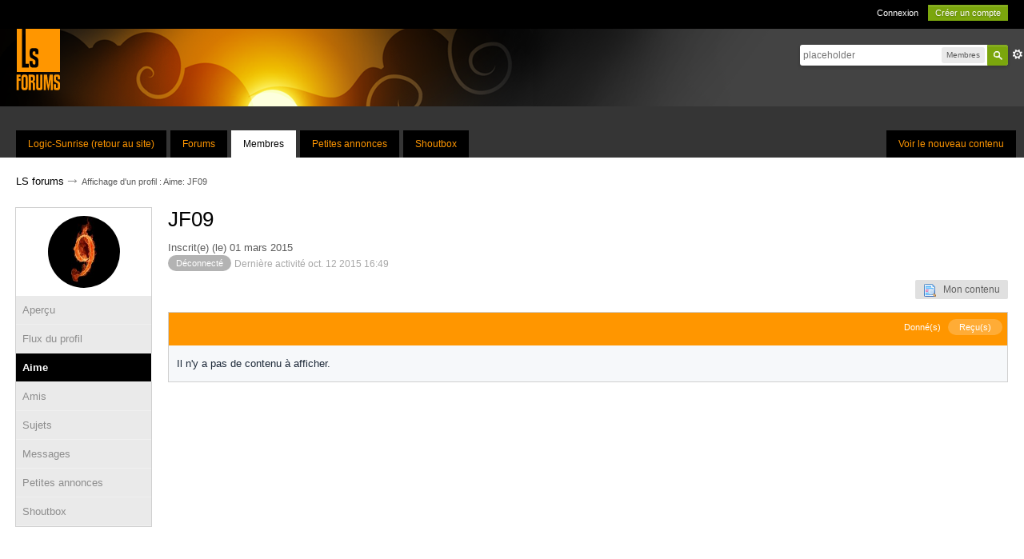

--- FILE ---
content_type: application/javascript
request_url: https://www.logic-sunrise.com/forums/public/js/ips.profile.js
body_size: 1907
content:
/************************************************/
/* IPB3 Javascript								*/
/* -------------------------------------------- */
/* ips.profile.js - Forum view code				*/
/* (c) IPS, Inc 2008							*/
/* -------------------------------------------- */
/* Author: Rikki Tissier						*/
/************************************************/

var _profile = window.IPBoard;

_profile.prototype.profile = {
	activeTab: '',
	viewingProfile: 0,
	customization: 0,
	defaultComment: '',
	statusInit: false,
	
	init: function()
	{
		Debug.write("Initializing ips.profile.js");
		
		document.observe("dom:loaded", function(){
			ipb.profile.initEvents();
			
			/* Profile pics */
			if ( ipb.profile.customization )
			{
				ipb.profile.updateBgImage();
			}
		});
	},
	
	/* ------------------------------ */
	/**
	 * Initialize events for the profile page
	*/
	initEvents: function()
	{
		if( $('friend_toggle') ){
			$('friend_toggle').observe('click', ipb.profile.toggleFriendStatus );
		}
		
		if( $('dname_history') ){
			$('dname_history').observe('click', ipb.profile.showDNameHistory );
		}
		
		if( $('view-all-friends') ){
			$('view-all-friends').observe('click', ipb.profile.retrieveFriends );
		}
		
		ipb.delegate.register('.delete_comment', ipb.profile.deleteComment );
		ipb.delegate.register('.tab_toggle', ipb.profile.changeTabContent );
		
		/*ipb.delegate.register('.bbc_spoiler_show', ipb.global.toggleSpoiler);*/
	},
	
	changeTabContent: function(e, elem)
	{
		Event.stop(e);
		var id = elem.id.replace('tab_link_', '');
		if( !id || id.blank() ){ return; }
		
		if( !$('pane_' + id) )
		{
			new Ajax.Request( ipb.vars['base_url'] + 'app=members&section=load&module=ajax&member_id=' + ipb.profile.viewingProfile + '&tab=' + id + '&md5check=' + ipb.vars['secure_hash'],
							{
								method: 'post',
								onSuccess: function(t)
								{
									if( t.responseText == 'nopermission' )
									{
										alert( ipb.lang['no_permission'] );
										return;
									}
									
									if( t.responseText != 'error' )
									{
										var newdiv = new Element('div', { 'id': 'pane_' + id } ).hide().update( t.responseText );
										$('profile_panes_wrap').insert( newdiv );
										
										ipb.profile.togglePanes( id );
										
										if( id == 'members:status' && !ipb.profile.statusInit ){
											ipb.status.initEvents();
											ipb.profile.statusInit = true;
										}
									}
									else
									{
										alert( ipb.lang['action_failed'] );
										return;
									}
								}
							});
		}
		else
		{
			ipb.profile.togglePanes( id );
		}
		
	},
	
	togglePanes: function( newid )
	{
		var currentID = $('profile_tabs').select(".active")[0].id.replace('tab_link_', '');
		var currentPane = $('pane_' + currentID);
		
		var newPane = $('pane_' + newid);
		
		var curHeight = $(currentPane).measure('height');
		var newHeight = $(newPane).measure('height');
		
		// Hide current one
		$('profile_panes_wrap').setStyle( { height: curHeight + "px" } );
		$( currentPane ).absolutize();
		new Effect.Fade( $( currentPane ), { duration: 0.2 } );
		
		// Resize container
		new Effect.Morph( $('profile_panes_wrap'), { style: 'height: ' + newHeight + 'px', duration: 0.2, afterFinish: function(){
			new Effect.Appear( newPane, { duration: 0.2, afterFinish: function(){
				ipb.profile.executeJavascript( $( newPane ) );
				$('profile_panes_wrap').setStyle( { height: 'auto' } );
				$( currentPane ).setStyle( { position: 'static', height: 'auto' } );
			} } );
		} } );
		
		$('profile_tabs').select(".tab_toggle").invoke("removeClassName", "active");
		$('tab_link_' + newid).addClassName('active');
	},
	
	/**
	 * Resize and set BG image
	 */
	updateBgImage: function()
	{
		var main = $('main_profile_body');
		
		if ( $('userBg') )
		{
			$('userBg').setStyle( { 'height': main.getHeight() + 'px' } );
		}
	},
	
	/* ------------------------------ */
	/**
	 * Retrieve all of a member's friends
	 * 
	 * @param	{event}		e		The event
	*/
	retrieveFriends: function(e)
	{
		Event.stop(e);
		link	= Event.findElement(e, 'a');
		href	= link.href.replace( /module=profile/, 'module=ajax' );
		
		new Ajax.Request( href,
						{
							method: 'post',
							parameters: { md5check: ipb.vars['secure_hash'] },
							onSuccess: function(t)
							{
								$('friend_list').innerHTML = t.responseText;
								Debug.write( t.responseText);
								/* if we have an opaque bg, make it fit */
								$('userBg').setStyle( { 'height': $('main_profile_body').getHeight() + 'px' } );
							}
						});

		return false;
	},
	
	/* ------------------------------ */
	/**
	 * Responds to Enter and Esc keys
	*/
	watchForKeypress: function(e)
	{
		if( e.which == Event.KEY_RETURN )
		{
			ipb.profile.saveStatus( e );
		}
		
		if( e.keyCode == Event.KEY_ESC )
		{
			ipb.profile.cancelStatus( e );
		}		
	},

	
	/* ------------------------------ */
	/**
	 * Shows the display name history popup
	 * 
	 * @param	{event}		e		The event
	*/
	showDNameHistory: function(e)
	{		
		var mid = ipb.profile.viewingProfile;
		
		if( parseInt(mid) == 0 )
		{
			return false;
		}
		
		Event.stop(e);
		
		var _url 		= ipb.vars['base_url'] + '&app=members&module=ajax&secure_key=' + ipb.vars['secure_hash'] + '&section=dname&id=' + mid;
		warnLogs = new ipb.Popup( 'dnamehistory', {type: 'pane', modal: true, w: '500px', h: '500px', ajaxURL: _url, hideAtStart: false, close: '.cancel' } );
	},
	
	/* ------------------------------ */
	/**
	 * Adds/Removes a friend
	 * 
	 * @param	{event}		e		The event
	*/
	toggleFriendStatus: function(e)
	{
		Event.stop(e);
		
		// Are they a friend?
		if( ipb.profile.isFriend ){
			urlBit = "remove";
		} else {
			urlBit = "add";
		}
		
		new Ajax.Request( ipb.vars['base_url'] + "app=members&section=friends&module=ajax&do=" + urlBit + "&member_id=" + ipb.profile.viewingProfile + "&md5check=" + ipb.vars['secure_hash'],
						{
							method: 'post',
							onSuccess: function(t)
							{
								switch( t.responseText )
								{
									case 'pp_friend_timeflood':
										alert(ipb.lang['cannot_readd_friend']);
										Event.stop(e);
										break;
									case "pp_friend_already":
										alert(ipb.lang['friend_already']);
										break;
									case "error":
										alert(ipb.lang['action_failed']);
										break;
									default:
									 	if ( ipb.profile.isFriend ) { 
											ipb.profile.isFriend = false;
											newShow = ipb.templates['add_friend'];
										} else {
											ipb.profile.isFriend = true;
											newShow = ipb.templates['remove_friend'];
										}
										
										$('friend_toggle').update( newShow );
									break;
								}
							}
						});
	},
											
	/* ------------------------------ */
	/**
	 * Executes IPBs post handling JS for the topic/post tabs
	 * 
	 * @param	{element}	wrapper		The wrapper to look in
	*/
	executeJavascript: function( wrapper )
	{
		//Code highlighting
		//dp.SyntaxHighlighter.HighlightAll('bbcode_code');
		prettyPrint();
		
	}
};

ipb.profile.init();